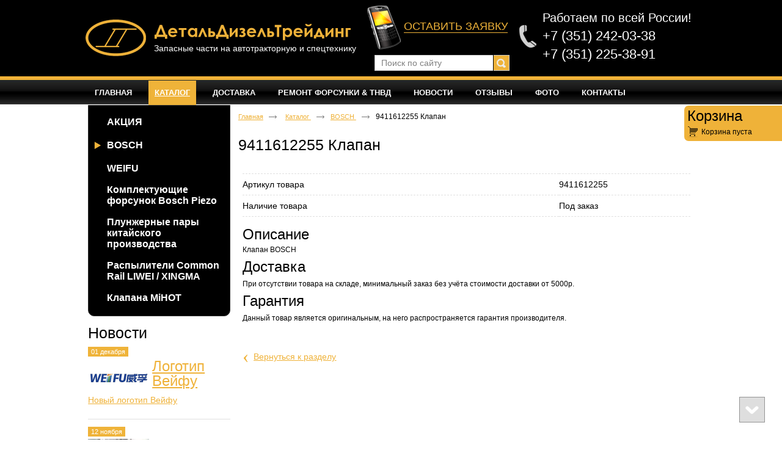

--- FILE ---
content_type: text/html; charset=utf-8
request_url: https://oooddt.ru/bosch/9411612255-klapan
body_size: 6147
content:
<!doctype html>
<!--[if lt IE 7]>
<html class="nojs ie-lt7 ie-lt8 ie-lt9 ie-lt10 ie">
<![endif]-->
<!--[if lt IE 8]>
<html class="nojs ie-lt8 ie-lt9 ie-lt10 ie">
<![endif]-->
<!--[if lt IE 9]>
<html class="nojs ie-lt9 ie-lt10 ie">
<![endif]-->
<!--[if lt IE 10]>
<html class="nojs ie-lt10 ie">
<![endif]-->
<!--[if gt IE 8]> <!-->
<html class="nojs">
<!--><![endif]-->
<head>
	<!-- client: 2635 -->
	<!-- design: design_4 -->

	<title>9411612255 Клапан — BOSCH — Каталог — ООО «ДетальДизельТрейдинг»</title>
	<meta http-equiv="Content-Type" content="text/html; charset=utf-8" />
	<meta name="keywords" content="9411612255 Клапан" />
	<meta property="og:type" content="website" />
<meta property="og:url" content="https://oooddt.ru/bosch/9411612255-klapan" />
<meta property="og:image" content="https://oooddt.ru/uploads/logo.png" />
<meta property="og:title" content="9411612255 Клапан — BOSCH — Каталог" />
<meta property="og:site_name" content="Oooddt.ru" />
			
		
			<meta http-equiv="Content-Language" content="ru"/>
	<link rel="shortcut icon" href="/uploads/favicon.ico" type="image/x-icon"/>
	
	<!--[if IE]>
	<meta content="IE=edge" http-equiv="X-UA-Compatible">
	<![endif]-->
	<!--[if IE 6]>
	<script type="text/javascript" src="/designs/design_4/common/scripts/DD_belatedPNG_0.0.8a-min.js"></script>
	<script type="text/javascript">
		DD_belatedPNG.fix('.png');
		DD_belatedPNG.fix('.panda-logo-link img');
		DD_belatedPNG.fix('.panda-login-link a');
		DD_belatedPNG.fix('.panda-links__submit');
	</script>
	<![endif]-->
	<!--[if lt IE 7]>
	<script type="text/javascript" src="/designs/design_4/common/scripts/ie_stylesheet.js"></script>
	<script type="text/javascript" src="/designs/design_4/common/scripts/ie_png_ail.js"></script>
	<![endif]-->

	<script type="text/javascript">
		var current_design = 4,
			current_language = "ru";
		document.documentElement.className = document.documentElement.className.replace('nojs', 'js');
	</script>

			<link href="/designs/design_4/includes.min.css?v=1755666657" rel="stylesheet" type="text/css"/>
		<link rel="stylesheet" type="text/css" href="/dynamic/styles.css?v=1768879406" media="all"/>
		<link href="/addon/gadget-color.css?v=1721413528" rel="stylesheet" type="text/css" media="screen"/>
		<script type="text/javascript" src="/designs/design_4/includes.min.js?v=1755666657"></script>
		<script type="text/javascript" src="/addon/customize.js?v=1721413528"></script>
	</head>
<body class="panda-bg-color design_4 panda-module-product panda-user">
	<noindex>
		<div style="display: none;">
			<!-- Yandex.Metrika counter -->
<script type="text/javascript">
(function (d, w, c) {
    (w[c] = w[c] || []).push(function() {
        try {
            w.yaCounter34977540 = new Ya.Metrika({id:34977540,
                    webvisor:true,
                    clickmap:true,
                    trackLinks:true,
                    accurateTrackBounce:true});
        } catch(e) { }
    });

    var n = d.getElementsByTagName("script")[0],
        s = d.createElement("script"),
        f = function () { n.parentNode.insertBefore(s, n); };
    s.type = "text/javascript";
    s.async = true;
    s.src = (d.location.protocol == "https:" ? "https:" : "http:") + "//mc.yandex.ru/metrika/watch.js";

    if (w.opera == "[object Opera]") {
        d.addEventListener("DOMContentLoaded", f, false);
    } else { f(); }
})(document, window, "yandex_metrika_callbacks");
</script>
<noscript><div><img src="//mc.yandex.ru/watch/34977540" style="position:absolute; left:-9999px;" alt="" /></div></noscript>
<!-- /Yandex.Metrika counter -->		</div>
	</noindex>
<!--[if lt IE 8]>
<noindex>
<p class="browsehappy">Вы используете <strong>устаревший</strong> браузер. Пожалуйста <a rel="nofollow" href="http://browsehappy.com/">обновите
	браузер</a>, чтобы получить больше возможноcтей.</p>
</noindex>
<![endif]-->

<div class="panda-admin-panel__header">
	</div>

<div class="panda-wrapper"
     >

	<div class="panda-wrapper__header">

		<div class="panda-header panda-block__dynamic-width">

			
				<div class="panda-logo">
							<a href="/" title="ООО «ДетальДизельТрейдинг»" class="panda-logo-link">
				<img src="/uploads/logo.png" alt="ООО «ДетальДизельТрейдинг»" />
				<ins class="panda-logo-link-border"></ins>
			</a>
					</div>								<div class="panda-contact panda-header__phone panda-secondary-font">
						<p><img alt="" src="/uploads/image/phone.png" style="float: left; width: 28px; height: 37px; margin: 21px 10px;" /><span style="font-size:20px;">Работаем по всей России!</span></p>

<p><span style="font-size:22px;">+7 (351) 242-03-38</span></p>

<p><span style="font-size:22px;">+7 (351) 225-38-91</span></p>

<p>&nbsp;</p>

<div class="h_txt">
<p><a href="/ostavit-zayavku"><img alt="" src="/uploads/image/zayvka.png" style="width: 55px; height: 72px; float: left; margin: -25px 5px;" /><span style="font-size:18px;">ОСТАВИТЬ ЗАЯВКУ</span></a></p>
</div>

<div class="dis">
<p>Запасные части на автотракторную и спецтехнику</p>
</div>
				<p class="panda-buttons-social__header">
			<a class="panda-mini-ico__home" href="/"></a>
			<a class="panda-mini-ico__map" href="/sitemap"></a>
		<a class="panda-mini-ico__mail" href="mailto:info@oooddt.ru"></a>	</p>
</div>
									
					<div class="panda-search__header">
						<form action="/search" method="get">
								<span class="panda-search-field-wrapper">
									<input type="text" name="text" class="panda-search-field" autocomplete="off"
									       value="Поиск по сайту"
									       onfocus="$(this).val(''); $(this).css({'color':'#000000'});"/>
								</span>
								<span class="panda-search-submit-wrapper">
									<a href="#" class="panda-links__submit"></a>
								</span>
						</form>
					</div>
				
				<div class="panda-clear"></div>
				<div class="panda-border-bottom"></div>

				
					
				<div class="panda-block-text-zone">
			</div>
<div style="clear: right"></div>	
	<ul class="panda-menu__horizontal-header panda-context-novis">
												<li class="panda-menu__horizontal-header-item panda-menu__horizontal-header-item-0">
											<a class="panda-menu__horizontal-header-item-text" href="/"><ins>Главная</ins></a>					
														</li>
															<li class="panda-menu__horizontal-header-item panda-menu__horizontal-header-item-katalog">
																								<span class="panda-menu__horizontal-header-item-text"><ins>
									<a class="panda-menu-horizontal-header__active-bramch" href="/product">Каталог</a>								</ins></span>
																						
														</li>
															<li class="panda-menu__horizontal-header-item panda-menu__horizontal-header-item-1">
											<a class="panda-menu__horizontal-header-item-text" href="/dostavka-i-oplata"><ins>Доставка</ins></a>					
														</li>
																																																<li class="panda-menu__horizontal-header-item panda-menu__horizontal-header-item-13">
											<a class="panda-menu__horizontal-header-item-text" href="/article/remont-toplivnoy-apparaturyi"><ins>Ремонт Форсунки & ТНВД</ins></a>					
														</li>
															<li class="panda-menu__horizontal-header-item panda-menu__horizontal-header-item-14">
											<a class="panda-menu__horizontal-header-item-text" href="/news"><ins>Новости</ins></a>					
														</li>
															<li class="panda-menu__horizontal-header-item panda-menu__horizontal-header-item-15">
											<a class="panda-menu__horizontal-header-item-text" href="/feedback"><ins>Отзывы</ins></a>					
														</li>
															<li class="panda-menu__horizontal-header-item panda-menu__horizontal-header-item-16">
											<a class="panda-menu__horizontal-header-item-text" href="/gallery"><ins>Фото</ins></a>					
														</li>
															<li class="panda-menu__horizontal-header-item panda-menu__horizontal-header-item-17">
											<a class="panda-menu__horizontal-header-item-text" href="/contacts"><ins>Контакты</ins></a>					
														</li>
						</ul>

				<div class="panda-block-text-zone">
			</div>
<div style="clear: right"></div>	
			<div class="panda-menu-border-bottom panda-block__dynamic-width "></div>
		</div>
	</div>

	<div class="panda-wrapper__main">
		


	<div class="panda-main panda-block__dynamic-width" >
	<div class="panda-grid-wrapper panda-context-vis">
			<div class="panda-grid__6 panda-grid__margin0">
			
				
				<div class="panda-block-text-zone">
			</div>
<div style="clear: right"></div>	
	<div class="panda-menu__vertical-main">
									<span class="h1">
					<a href="/product">Каталог</a>
									</span>
					
		<ul class="panda-menu__vertical-main-menu panda-block__set-last-child panda-block__set-first-child panda-menu-vertical__catalog">
										<li class="panda-menu__vertical-main-item  panda-menu__vertical-main-item-66">

					
					<span class="panda-menu__vertical-main-item-link panda-menu__vertical-main-item-link__level-1">
												<ins>
															<a href="/aktsiya">
							
														<span>АКЦИЯ</span>

															</a>
													</ins>
					</span>

					
														</li>
							<li class="panda-menu__vertical-main-item panda-menu__vertical-main-item-current panda-menu__vertical-main-item-65">

					
					<span class="panda-menu__vertical-main-item-link panda-menu__vertical-main-item-link__level-1 panda-menu__vertical-main-item-link-active-branch panda-menu__vertical-main-item-link-active">
												<ins>
															<a href="/bosch">
							
														<span>BOSCH</span>

															</a>
													</ins>
					</span>

					
														</li>
							<li class="panda-menu__vertical-main-item  panda-menu__vertical-main-item-64">

					
					<span class="panda-menu__vertical-main-item-link panda-menu__vertical-main-item-link__level-1">
												<ins>
															<a href="/weifu">
							
														<span>WEIFU</span>

															</a>
													</ins>
					</span>

					
														</li>
							<li class="panda-menu__vertical-main-item  panda-menu__vertical-main-item-39">

					
					<span class="panda-menu__vertical-main-item-link panda-menu__vertical-main-item-link__level-1">
												<ins>
															<a href="/klapana-i-raspyiliteli-pezoforsunok">
							
														<span>Комплектующие форсунок Bosch Piezo</span>

															</a>
													</ins>
					</span>

					
														</li>
							<li class="panda-menu__vertical-main-item  panda-menu__vertical-main-item-49">

					
					<span class="panda-menu__vertical-main-item-link panda-menu__vertical-main-item-link__level-1">
												<ins>
															<a href="/china-plunger">
							
														<span>Плунжерные пары китайского производства</span>

															</a>
													</ins>
					</span>

					
														</li>
							<li class="panda-menu__vertical-main-item  panda-menu__vertical-main-item-51">

					
					<span class="panda-menu__vertical-main-item-link panda-menu__vertical-main-item-link__level-1">
												<ins>
															<a href="/product/raspyiliteli-cr-liwei-xingma">
							
														<span>Распылители Common Rail LIWEI / XINGMA</span>

															</a>
													</ins>
					</span>

					
														</li>
							<li class="panda-menu__vertical-main-item  panda-menu__vertical-main-item-67">

					
					<span class="panda-menu__vertical-main-item-link panda-menu__vertical-main-item-link__level-1">
												<ins>
															<a href="/product/klapana-mihot">
							
														<span>Клапана MiHOT</span>

															</a>
													</ins>
					</span>

					
														</li>
					</ul>
	</div>

				<div class="panda-block-text-zone">
			</div>
<div style="clear: right"></div>	
						
	
	<div class="panda-basket__header" id="basket_container">
		<div class="panda-basket__header-container">
			<span class="panda-basket__header-link"><span class="h1">Корзина</span></span>
			<span class="panda-basket__header-status">
									Корзина пуста							</span>

										
						
					</div>
	</div>
	










			
							<div class="panda-gadget__item panda-gadget-news" id="gadget_block_4">
							<span class="h1">
											<a href="/news">Новости</a>
									</span>
			
			<div class="panda-gadget-news-list panda-block__set-last-child ">
				<div id="gadget_view_4">
																																			<dl>
																					<dd>
												01 декабря											</dd>
																				<dt>
																					<a href="/news/logotip-veyfu">
												<img class="panda-float-left panda-mr-5" border="0" src="/uploads/news/19/100x56.png" />
											</a>
																															<div class="h2">
                                                <a href="/news/logotip-veyfu">
												    Логотип Вейфу											    </a>
                                            </div>
																															
<p> <a href="/news/logotip-veyfu">Новый логотип Вейфу</a></p>
																				</dt>
									</dl>
																																<dl>
																					<dd>
												12 ноября											</dd>
																				<dt>
																					<a href="/remont-tnvd-bosch-a-m-kamaz-zapchasti-ot-21000-rub">
												<img class="panda-float-left panda-mr-5" border="0" src="/uploads/news/18/100x56.jpg" />
											</a>
																															<div class="h2">
                                                <a href="/remont-tnvd-bosch-a-m-kamaz-zapchasti-ot-21000-rub">
												    Ремонт ТНВД BOSCH а/м КамАЗ + запчасти от 21000 руб!											    </a>
                                            </div>
																															
<p>АКЦИЯ!!! Для дизельных двигателей а/м КамАЗ Евро-2 и Евро-3  <a href="/remont-tnvd-bosch-a-m-kamaz-zapchasti-ot-21000-rub">с топливной аппаратурой BOSCH.</a></p>
																				</dt>
									</dl>
																														</div>
			</div>

					</div>
        				
											<div class="panda-gadget__item panda-reviews" id="gadget_block_3">
						<span class="h1">
									<a href="/feedback">Отзывы</a>
								<span class="panda-col-reviews">8 отзывов</span>			</span>
										<div class="panda-reviews-item" id="gadget_view_3">
											<div>
															
<p>Подскажите к кому лучше обратиться с ремонтом топливной аппаратуры в Челябинске? У меня  <a href="/feedback/p-dobryiy-den-podskazhite-k-komu-luchshe-obratitsya-s-remontom-toplivnoy-apparaturyi-v-chelyabinske-u-menya-man-nbsp-2906-2000-nbsp-g-v-p">Ман 2906 2000 г.в.</a></p>
													</div>

						<div class="panda-clear"></div>
						<div class="panda-reviews-item-img">
							<div>
															</div>
						</div>
						<div class="panda-reviews-item-avtor">
							<div>Максим</div>
															<div><span>Ремонт</span></div>
														<div>
								<span>
																			09 февраля &nbsp;
																	</span>
							</div>
						</div>
						<div class="panda-clear"></div>
															</div>
						            </div>
            					</div>
	
	<div class="panda-grid__18 panda-grid__margin6">
		
		<ul class="panda-path panda-block__set-last-child">
		<li><a href="/">Главная</a></li>
								<li>
								<a href="/product">
										Каталог									</a>
						</li>
								<li>
								<a href="/bosch">
										BOSCH									</a>
						</li>
		
					<li>
				9411612255 Клапан			</li>
			</ul>

	
	<div class="panda-catalog-product-item panda-kartochka">
	<h1>9411612255 Клапан</h1>

				<div class="panda-block-text-zone">
			</div>
<div style="clear: right"></div>	
	
	
	<div class="panda-catalog-product-card">

							<div class="panda-block-text-zone">
			</div>
<div style="clear: right"></div>		
									
						<div class="panda-block-text-zone">
			</div>
<div style="clear: right"></div>				<div class="panda-clear"></div>
		<div class="panda-gadget__inner"></div>
		<br/>

			</div>


	<div class="panda-grid__12 panda-grid__margin0">
		
	
			<script type="text/javascript">
			$(document).ready(function () {
				$('.show_all').click(function(e){
					e.preventDefault();
					$(this).parents('.panda-catalog-product-item__characteristic').find('.hidden_item').toggle(200, 'easeOutCubic');
					$(this).parent().find('.show_all').toggle(200, 'easeOutCubic');
				})
				$(".group-img, .group-img-simple").colorbox({
					rel:$(this).attr('rel'),
					title: function(){
						var url = $(this).parent().children('.checkbox_group').clone();
						if (url.html() == null)
						{
							url = null;
						}
						else
						{
							url.removeClass('checkbox_group');
							url.removeClass('group-img-span');
						}

						return url;
					},
					onComplete: function(){
						$('#cboxTitle input').click(function ()
						{
							$(this).attr('id', '');
							if ($('#' + $(this).attr('rn')).is(':checkbox') && $('#' + $(this).attr('rn')).attr('checked') == 'checked')
							{
								$('#' + $(this).attr('rn')).attr('checked', false);
								$('#' + $(this).attr('rn')).trigger('change');
								return;
							}
							$('#' + $(this).attr('rn')).attr('checked', true);
							$('#' + $(this).attr('rn')).trigger('change');
						});
					}

				});
			});
		</script>
				
	
	<div class="panda-clear" style="margin-bottom: 10px;"></div>

			
<table class="panda-catalog-product-item__characteristic">
	<colgroup>
		<col class="panda-catalog-product-item__characteristic-key"/>
		<col class="panda-catalog-product-item__characteristic-value"/>
	</colgroup>

			<tr>
			<td class="panda-catalog-product-item__characteristic-key">
				<span>Артикул товара</span>
			</td>
			<td class="panda-catalog-product-item__characteristic-value">9411612255</td>
		</tr>
	
			<tr>
			<td class="panda-catalog-product-item__characteristic-key">
				<span>Наличие товара</span></td>
			<td class="panda-catalog-product-item__characteristic-value">Под заказ</td>
		</tr>
	
	
	
	</table>	
	
				<div class="panda-block-text-zone">
			</div>
<div style="clear: right"></div>	
    
	
			<div class="panda-article">
			<div class="h2">Описание</div>
						Клапан BOSCH					</div>
		<div class="panda-clear"></div>
	
	
			<div class="panda-article">
			<h2>Доставка</h2>
			При отсутствии товара на складе, минимальный заказ без учёта стоимости доставки от 5000р.		</div>
				<div class="panda-article">
			<h2>Гарантия</h2>
			Данный товар является оригинальным, на него распространяется гарантия производителя.		</div>
	
	
				<div class="panda-block-text-zone">
			</div>
<div style="clear: right"></div>	
	
														<span class="panda-back-link-container">
			<a href="/bosch" class="panda-back-link">
				<span class="panda-back-link-symbol">&lsaquo;</span>
				<span class="panda-link">Вернуться к разделу</span>
			</a>
		</span>
	
	</div>
	</div>
	</div>

		</div>
	</div>

	<div class="panda-grid-wrapper panda-context-vis panda-gadget__grid-2">

	<div class="panda-grid__6 panda-grid__margin0">
			</div>

	<div class="panda-grid__18 panda-grid__margin6">
		

		

		

		

			</div>
</div>	</div>




	</div>

	<div class="panda-wrapper__footer">
		<div class="panda-footer panda-block__dynamic-width">

			
						<noindex>
		<ul class="panda-footer-menu panda-context-vis">
																												<li>
							<a rel="nofollow" href="/">Главная</a>						</li>
																															<li class="panda-footer-menu-item__active">
																							<a rel="nofollow" href="/product">Каталог</a>													</li>
																																					<li>
							<a rel="nofollow" href="/dostavka-i-oplata">Доставка</a>						</li>
																																																																																	<li>
							<a rel="nofollow" href="/article/remont-toplivnoy-apparaturyi">Ремонт Форсунки & ТНВД</a>						</li>
																																					<li>
							<a rel="nofollow" href="/news">Новости</a>						</li>
																																					<li>
							<a rel="nofollow" href="/feedback">Отзывы</a>						</li>
																																					<li>
							<a rel="nofollow" href="/gallery">Фото</a>						</li>
																																					<li>
							<a rel="nofollow" href="/contacts">Контакты</a>						</li>
														</ul>
	</noindex>

				<div class="panda_copy revert-link-color">
  <div>&copy; 			2026		 ООО «ДетальДизельТрейдинг»</div>

			<div>
			<p><strong>Магазин/склад:&nbsp;</strong>454053, г. Челябинск, Троицкий тракт, 62Р, второй этаж</p>

<p><strong>Офис:&nbsp;</strong>454053, г. Челябинск, Троицкий тракт, 62Р, офис 2</p>

<p><strong>Телефон:&nbsp;</strong>+7 (351) 242-03-38,&nbsp;225-38-91</p>

<p><strong>Факс:&nbsp;</strong>+7 (351) 225-38-91</p>

<p><strong>E-mail:&nbsp;</strong><a href="mailto:info@oooddt.ru">info@oooddt.ru</a></p>

<p><b>Skype:&nbsp;</b>opt1@oooddt.ru</p>
		</div>
	</div>				
				
			<div class="panda-contacts__footer">
															<span id="itpanda"
						   title="Создание сайтов" alt="Создание сайтов"></span>
												</div>
				<div class="panda-footer-ancors">
					</div>
	<div class="clear:right;"></div>

			
				<div class="panda-clickzone__footer">
						<div class="panda-block-text-zone">
		<!--LiveInternet counter--><script type="text/javascript"><!--
document.write("<a href='http://www.liveinternet.ru/click' "+
"target=_blank><img src='//counter.yadro.ru/hit?t16.1;r"+
escape(document.referrer)+((typeof(screen)=="undefined")?"":
";s"+screen.width+"*"+screen.height+"*"+(screen.colorDepth?
screen.colorDepth:screen.pixelDepth))+";u"+escape(document.URL)+
";"+Math.random()+
"' alt='' title='LiveInternet: показано число просмотров за 24"+
" часа, посетителей за 24 часа и за сегодня' "+
"border='0' width='88' height='31'><\/a>")
//--></script><!--/LiveInternet-->	</div>
<div style="clear: right"></div>				</div>
									<div class="panda-login-link">
						<a href="/login">
							<img src="/designs/design_4/common/images/footer/login-link.png"/>
						</a>
					</div>
				
						</div>
	</div>
</div>


			<div id="totopscroller">
		<a title="" style="display:none" class="panda-totopscroller-top" href="#"></a>
				<div>
			<a title="" style="display:none" class="panda-totopscroller-prev" href="#"></a>
			<a title="" style="display:none" class="panda-totopscroller-bottom" href="#"></a>
		</div>
	</div>
<div id="popupcontainer" class="popupcontainerTarget" style="display:none"></div>
	<script type="text/javascript" src="/designs/design_4/common/scripts/totop.js"></script>
	<link rel="stylesheet" type="text/css" media="screen" href="/designs/design_4/feedback/styles/feedback.css" />
<link rel="stylesheet" type="text/css" media="screen" href="/designs/design_4/common/styles/totop.css" />
	<link href="/addon/gadget-color-bottom.css?v=1721413528" rel="stylesheet" type="text/css" media="screen"/>
	<script type="text/javascript" src="/addon/customize-bottom.js?v=1721413528"></script>
</body>
</html>


--- FILE ---
content_type: text/css
request_url: https://oooddt.ru/designs/design_4/feedback/styles/feedback.css
body_size: 1205
content:
/**
 * @package Panda
 * @subpackage Feedback
 */

.panda-gadget-comment-list dl {
    position: relative;
    margin-bottom: 18px;
    padding: 22px 0 0 85px;
    min-height: 75px;
}

.ie-lt7 .panda-gadget-comment-list dl {
    height: 75px;
}

.panda-gadget-comment-photo {
    position: absolute;
    left: 0;
    top: 0;
    width: 68px;
    height: 68px;
}
	
.panda-gadget-comment-photo a {
    border-bottom-width: 0;
}

.panda-gadget-comment-date {
    position: absolute;
    left: 85px;
    top: 0;
    padding: 0 10px;
    font-size: 0.786em;
    height: 17px;
    line-height: 16px;
}

.panda-gadget-comment-list dl dt {
    line-height: 1.429em;
}

.dp-choose-date {
	display: none !important;
}
.panda-gadget-news__inner dl {
	min-height: 60px;
}

.panda-gadget-feedback__list {
    list-style-type: none;
    margin: 10px 0 -10px 0;
    padding: 0;
    margin-bottom: -10px !important;
    clear: both;
}
.panda-gadget-feedback__list:after {
    content: '';
    display: table;
    width: 100%;
}
.panda-gadget-feedback__item {
    clear: both;
    width: 100%;
    overflow: hidden;
}
.panda-gadget-feedback__item .feedback-img {
    float: left;
    width: 35%;
    margin-bottom: 0px !important;
}
.panda-gadget-feedback__item .feedback-img img {
    width: 100%;
}
.panda-gadget-feedback__item .feedback-img + .feedback-data {
    margin-left: 35%;
    padding-left: 10px;
    margin-bottom: 0px !important;
}
.panda-gadget-feedback__item .feedback-date {
    font-size: 12px;
    line-height: 12px;
    margin-bottom: 5px;
}
.panda-gadget-feedback__item .feedback-author {
    font-size: 14px;
    font-weight: bold;
    margin-bottom: 2px;
    line-height: 18px;
}
.panda-gadget-feedback__item .feedback-author_info {
    color: #727272;
    font-size: 12px;
    line-height: 16px;
    margin-bottom: 0px;
}
.panda-gadget-feedback__item .feedback-short_text {
    margin-bottom: 0;
    margin-top: 5px;
    line-height: 1.4em;
}
.panda-gadget-feedback__item:after {
    content: "";
    display: table;
    width: 100%;
}
img.panda-img-circle {
    border-radius: 50% !important;
    -webkit-border-radius: 50% !important;
    -moz-border-radius: 50% !important;
    -o-border-radius: 50% !important;
}
.panda-grid__12 .panda-gadget-feedback__list,
.panda-grid__18 .panda-gadget-feedback__list {
    margin-left: -4%;
}
.panda-grid__12 .panda-gadget-feedback__item,
.panda-grid__18 .panda-gadget-feedback__item {
    margin: 0px -4px 15px 4%;
    width: 46%;
    display: inline-block;
    vertical-align: top;
}
.panda-grid__12 .panda-gadget-feedback__item .feedback-img,
.panda-grid__18 .panda-gadget-feedback__item .feedback-img {
    float: left;
    width: 35%;
}
.panda-grid__12 .panda-gadget-feedback__item .feedback-img img,
.panda-grid__18 .panda-gadget-feedback__item .feedback-img img {
    width: 100%;
}
.panda-grid__12 .panda-gadget-feedback__item .feedback-img + .feedback-data,
.panda-grid__18 .panda-gadget-feedback__item .feedback-img + .feedback-data {
    margin-left: 35%;
    padding-left: 10px;
}
.panda-grid__8 .panda-gadget-feedback__list,
.panda-grid__4 .panda-gadget-feedback__list,
.panda-grid__6 .panda-gadget-feedback__list {
    margin-left: 0%;
}
.panda-grid__8 .panda-gadget-feedback__item,
.panda-grid__4 .panda-gadget-feedback__item,
.panda-grid__6 .panda-gadget-feedback__item {
    display: block;
    width: 100%;
    margin-left: 0;
    margin-right: 0;
    margin-bottom: 15px;
}
.panda-grid__8 .panda-gadget-feedback__item .feedback-img,
.panda-grid__4 .panda-gadget-feedback__item .feedback-img,
.panda-grid__6 .panda-gadget-feedback__item .feedback-img {
    float: left;
    width: 30%;
}
.panda-grid__8 .panda-gadget-feedback__item .feedback-img img,
.panda-grid__4 .panda-gadget-feedback__item .feedback-img img,
.panda-grid__6 .panda-gadget-feedback__item .feedback-img img {
    width: 100%;
}
.panda-grid__8 .panda-gadget-feedback__item .feedback-img + .feedback-data,
.panda-grid__4 .panda-gadget-feedback__item .feedback-img + .feedback-data,
.panda-grid__6 .panda-gadget-feedback__item .feedback-img + .feedback-data {
    padding-right: 10px;
    margin-left: 30%;
}
.panda-gadget-feedback__list.panda-gadget-feedback__list_page {
    margin-left: 0 !important;
}
.panda-gadget-feedback__list.panda-gadget-feedback__list_page .panda-gadget-feedback__item {
    width: 100%;
    margin-left: 0 !important;
    margin-right: 0 !important;
    margin-bottom: 20px;
}
.panda-gadget-feedback__list.panda-gadget-feedback__list_page .panda-gadget-feedback__item .feedback-img {
    float: left;
    width: 150px;
}
.panda-gadget-feedback__list.panda-gadget-feedback__list_page .panda-gadget-feedback__item .feedback-img img {
    width: 100%;
}
.panda-gadget-feedback__list.panda-gadget-feedback__list_page .panda-gadget-feedback__item .feedback-img + .feedback-data {
    margin-left: 150px;
    padding-left: 15px;
}
/* Стили для стринцы отзыва */
.panda-feedback_preview {
    display: table;
    width: 100%;
    table-layout: fixed;
}
.panda-feedback__body {
    margin-top: 20px;
}
.panda-feedback__body-inner {
    display: table;
    margin-bottom: 0;
    width: 100%;
    table-layout: fixed;
}
.panda-feedback__body-data {
    display: table-cell;
    vertical-align: top;
    padding-right: 20px;
    margin-bottom: 0;
}
.panda-feedback__body-img {
    display: table-cell;
    width: 200px;
}
.panda-feedback__body-img img {
    width: 190px;
    border: 5px solid #5e90a2;
    /* set link color*/
    padding: 0;
    margin: 0;
}
.panda-feedback__body-img + .panda-feedback__body-data {
    padding-right: 0px;
    padding-left: 20px;
}
.panda-feedback__body-date {
    margin-bottom: 5px !important;
    line-height: 14px !important;
}
.panda-feedback__body-author {
    margin-bottom: 0 !important;
    line-height: 22px;
    font-weight: bold;
    font-size: 18px !important;
}
.panda-feedback__body-author_info {
    color: #727272;
    font-size: 12px;
    margin-bottom: 0 !important;
}
.panda-feedback__body-preview {
    margin-bottom: 40px !important;
    margin-top: 15px;
    font-size: 12px;
    padding-right: 150px;
}
.panda-feedback__body-text {
    margin-bottom: 0 !important;
    margin-top: 20px;
}
.panda-feedback__body-text p {
    font-size: 14px ;
    line-height: 23px;
}
